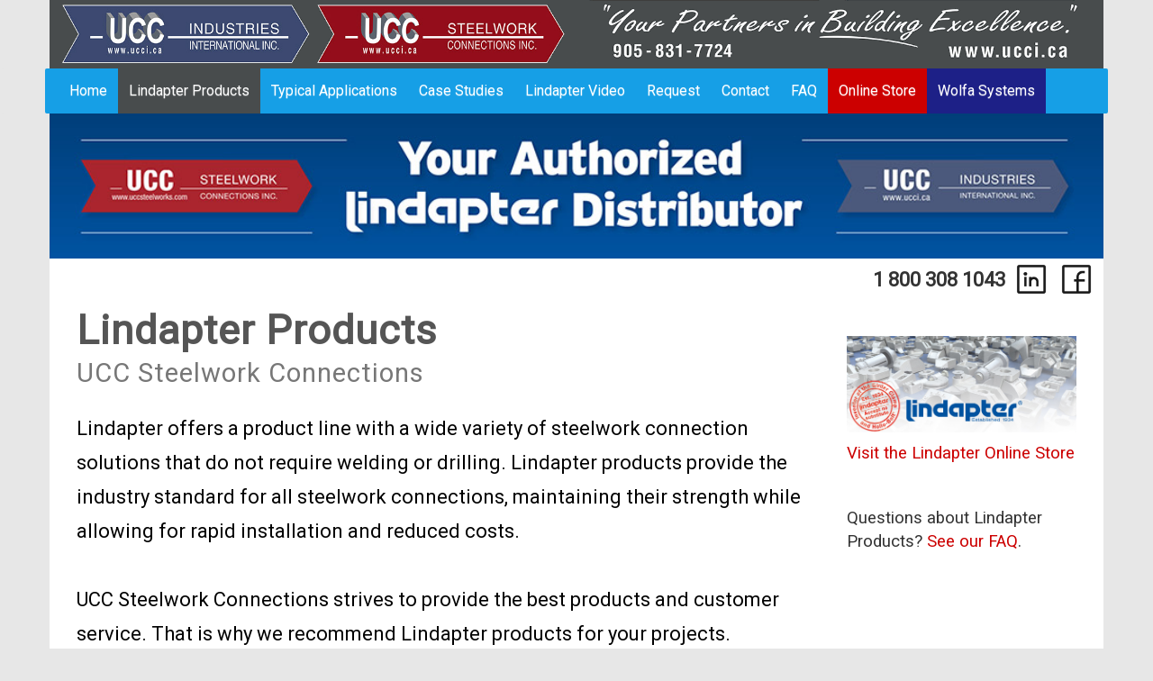

--- FILE ---
content_type: text/html; charset=utf-8
request_url: https://www.uccsteelworks.com/lindapter-products
body_size: 40006
content:
<!DOCTYPE html PUBLIC "-//W3C//DTD XHTML 1.0 Transitional//EN" "http://www.w3.org/TR/xhtml1/DTD/xhtml1-transitional.dtd">
<html lang="en">
	<head>

	<meta charset="utf-8">
	<meta http-equiv="X-UA-Compatible" content="IE=edge">
	<meta name="viewport" content="width=device-width, initial-scale=1, maximum-scale=1, user-scalable=no">
	<meta name="robots" content="index,follow">
	<meta name="description" content="UCCI Has Been An Authorized Distributor of Lindapter Products for over 20 Years! We supply the entire Lindapter Product Line. Hollo-Bolt, Grate-Fast and More!">
	<meta name="keywords" content="">
	
	<meta name="google-site-verification" content="xAjFinZqKB912HYUq8B-NI1k4r0_FqCOVFD_bOdCrdA" />
	
	<link rel="shortcut icon" href="/img/ico/favicon.ico" type="image/x-icon">
	<link rel="icon" href="/img/ico/favicon.ico" type="image/x-icon">
	
	<link href="https://fonts.googleapis.com/css?family=Roboto" rel="stylesheet">
	
	<link href='/css/bootstrap.min.css' rel='stylesheet'><link href='/css/bootstrap-theme.min.css' rel='stylesheet'><link href='/css/jquery-ui.min.css' rel='stylesheet'><link href='/css/jquery-ui.theme.min.css' rel='stylesheet'><link href='/css/jquery-ui.structure.min.css' rel='stylesheet'><link href='/css/main.css' rel='stylesheet'><link href='/css/bedwell-jssor.css' rel='stylesheet'>	
	<!-- Global site tag (gtag.js) - Google Analytics -->
	<script async src="https://www.googletagmanager.com/gtag/js?id=UA-140002216-1"></script>
	<script>
	  window.dataLayer = window.dataLayer || [];
	  function gtag(){dataLayer.push(arguments);}
	  gtag('js', new Date());

	  gtag('config', 'UA-140002216-1');
	</script>
	
	<!-- Facebook Pixel Code -->
	<script>
		!function(f,b,e,v,n,t,s)
		{if(f.fbq)return;n=f.fbq=function(){n.callMethod?
		n.callMethod.apply(n,arguments):n.queue.push(arguments)};
		if(!f._fbq)f._fbq=n;n.push=n;n.loaded=!0;n.version='2.0';
		n.queue=[];t=b.createElement(e);t.async=!0;
		t.src=v;s=b.getElementsByTagName(e)[0];
		s.parentNode.insertBefore(t,s)}(window,document,'script',
		'https://connect.facebook.net/en_US/fbevents.js');
		fbq('init', '314642592761719'); 
		fbq('track', 'PageView');
	</script>
	<noscript>
		<img height="1" width="1" 
		src="https://www.facebook.com/tr?id=314642592761719&ev=PageView
		&noscript=1"/>
	</noscript>
	<!-- End Facebook Pixel Code -->


	
	<title>Lindapter Products | UCC Steelwork Connections Inc.</title>

  <style>
    header div.navbar-collapse ul.nav > li > a {
      padding-left: 12px;
      padding-right: 12px;
    }
    
  </style>

</head>	<body role="document">
		<header>
		
						
				<div class="container" style="position:relative; /*padding-bottom:3px;*/ padding-left:0; padding-right:0;">
					<div><img id='widelogo' usemap='#wide-logo-map' class='img-responsive hidden-sm hidden-xs' src='/cmsb/uploads/ucc-steelworks-logo-main-wide.png' alt='logo' /></div>
          <svg  class='hidden-sm hidden-xs' style='position: absolute; top: 0; left: 0;' width='100%' height='100%'>
          <a xlink:href='https://ucci.ca'>
            <rect x='0%' y='0%' width='25%' height='100%' fill-opacity='0'/>
          </a>
          <a xlink:href='https://uccsteelworks.com'>
            <rect x='25%' y='0%' width='25%' height='100%' fill-opacity='0'/>
          </a>
          <a xlink:href='https://ucci.ca'>
            <rect x='50%' y='0%' width='50%' height='100%' fill-opacity='0'/>
          </a>
        </svg>
      
      				</div>
					
			<nav class="navbar navbar-default">
	<div class="container nav-container" style="padding:0px;">
		<!-- Brand and toggle get grouped for better mobile display -->
		<div class="navbar-header text-center">
			<button type="button" class="navbar-toggle collapsed" data-toggle="collapse" data-target="#bs-example-navbar-collapse-1" aria-expanded="false" style="float:none;">
				<span class="sr-only">Toggle navigation</span>
				<span class="icon-bar"></span>
				<span class="icon-bar"></span>
				<span class="icon-bar"></span>
			</button>
			<!-- <a class="navbar-brand" href="/index.php" style="height:auto;"><img src="" alt=" Logo" height="75" /></a> -->
		</div>

		<!-- Collect the nav links, forms, and other content for toggling -->
		<div class="collapse navbar-collapse text-left" id="bs-example-navbar-collapse-1">
			<ul class="nav navbar-nav" style="float:none !important;">
				<li><a href='/home'>Home</a></li><span class='no-mobile'></span><li><a href='/lindapter-products'>Lindapter Products</a></li><span class='no-mobile'></span><li><a href='/typical-applications'>Typical Applications</a></li><span class='no-mobile'></span><li><a href='/case-studies'>Case Studies</a></li><span class='no-mobile'></span><li><a href='/lindapter-video'>Lindapter Video</a></li><span class='no-mobile'></span><li><a href='/request'>Request</a></li><span class='no-mobile'></span><li><a href='/contact'>Contact</a></li><span class='no-mobile'></span><li><a href='/pdf/lindapter-faq.pdf'>FAQ</a></li><span class='no-mobile'></span><li><a href='https://www.uccsteelworksstore.com/' style='background-color: rgb(204, 0, 0);'>Online Store</a></li><span class='no-mobile'></span><li><a href='https://ucci.ca/pages/wolfa.php' style='background-color: #1d2087'>Wolfa Systems</a></li>			</ul>
		</div><!-- /.navbar-collapse -->
	</div><!-- /.container-fluid -->
</nav>
<script>var banners_length = 2;var timer = 5000</script><div class="container" style="padding:0px;">
	<div id="jssor_1" style="position:relative;margin:0 auto;top:0px;left:0px;width:1170px;height:161px;overflow:hidden;visibility:hidden; opacity:1.0;">
		<!-- Loading Screen -->
		<div class="jssor-load-wrap" data-u="loading" style="position: absolute; top: 0px; left: 0px;">
			<div style="filter: alpha(opacity=70); opacity: 0.7; position: absolute; display: block; top: 0px; left: 0px; width: 100%; height: 100%;"></div>
			<div style="position:absolute;display:block;background:url('/img/spinner.gif') no-repeat center center;top:10%;left:40%;width:100%;height:100%; max-width:200px; max-height:200px;"></div>
		</div>
		<div class="jssor-img-wrap" data-u="slides" style="cursor:default;position:relative;top:0px;left:0px;width:1170px;height:161px;overflow:hidden;">
			<div style='min-height:161px;'><div class='jssor-img' style='height:100%;background-image:url("/cmsb/uploads/banner_005.jpg"); background-position:center; background-size:cover; background-repeat:no-repeat;'></div></div><div style='min-height:161px;'><a href='/lindapter-products'><div class='jssor-img' style='height:100%;background-image:url("/cmsb/uploads/lindapter-technical-innovation_001.jpg"); background-position:center; background-size:cover; background-repeat:no-repeat;'></div></a></div>		</div>
		<!-- Arrow Navigator -->
		<span data-u="arrowleft" class="jssora22l" style="top:0px;left:8px;width:40px;height:58px;" data-autocenter="2"></span>
		<span data-u="arrowright" class="jssora22r" style="top:0px;right:8px;width:40px;height:58px;" data-autocenter="2"></span>
	</div>
</div>			
			<div class="container" style="position:relative; padding-top:3px; padding-bottom:3px; padding-left:0; padding-right:0; background-color:#FFF;">
			
				<div class="text-right" style="/*position:absolute; bottom:0px; right:0px;*/">
					
					<span class="phone-number"><span class='contact-link' onClick='window.location.href = "tel:1 800 308 1043"'>1 800 308 1043</span></span>&nbsp;&nbsp;
					<span class="social-media"><a class='sm-link' target='_blank' href='https://www.linkedin.com/company/ucc-steelwork-connection-inc/' style='margin-right:10px;'><img class='sm-logo' src='/cmsb/uploads/linkedin_logo-128_001.png' height='40' width='40' alt='LinkedIn' /></a><a class='sm-link' target='_blank' href='https://www.facebook.com/UCC-Steelwork-Connections-Inc-Lindapter-Distribution-322687688212240/' style='margin-right:10px;'><img class='sm-logo' src='/cmsb/uploads/facebook_logo-128_001.png' height='40' width='40' alt='Facebook' /></a></span>
				</div>
			</div>
			
		</header>
		<div class="container">
			
			<div class="col-sm-9 main-area">
			
				
				<h1>Lindapter Products<br /><small>UCC Steelwork Connections</small></h1>
			
				<p>Lindapter offers a product line with a wide variety of steelwork connection solutions that do not require welding or drilling. Lindapter products provide the industry standard for all steelwork connections, maintaining their strength while allowing for rapid installation and reduced costs.</p>
<p> </p>
<p>UCC Steelwork Connections strives to provide the best products and customer service. That is why we recommend Lindapter products for your projects.</p>
<p> </p>
<p>Don't forget to visit our <a href="https://uccsteelworksstore.com" target="_blank" rel="noopener" title="Visit the Online Store">Online Store</a> - Available 24 hours a day!</p>
<p> </p>
<p>Click on any of the Lindapter products below for more detail, or download the product PDF.</p>				<hr />
				
			</div>

							<div class="col-sm-3 sidebar-area">
					<p><a href="http://eyhun.smepx.servertrust.com/" target="_blank" rel="noopener" title="Visit the Lindapter Online Store"><img src="/cmsb/uploads/lindapter-usa.jpg" alt="Lindapter Products" width="300" height="126" caption="false" /></a></p>
<p><a href="https://uccsteelworksstore.com" target="_blank" rel="noopener" title="Visit the Lindapter Online Store"><span style="font-size: 14pt;">Visit the Lindapter Online Store</span></a></p>
<p><span style="font-size: 14pt;"> </span></p>
<p><span style="font-size: 14pt;">Questions about Lindapter Products? <a href="/pdf/lindapter-faq.pdf" target="_blank" rel="noopener" title="Lindapter Products FAQ">See our FAQ</a>.</span></p>				</div>
						
			
			<div class="col-sm-12 full-product-list" style="padding:0; padding-bottom:30px;">
				<h2>Lindapter Product List:</h2>
				<br />
				<div class='col-sm-12' style='border-bottom:2px solid #333; margin-bottom:10px;'><div class='col-md-4'><div class='col-md-12'><h3 style='font-size:18px;'><label>Girder Clamps</label></h3></div><div class='col-sm-12' style='padding:0;border:1px solid #E0E0E0;border-top:none; border-bottom:none;'><div class='product-list' style='padding:5px 25px;'><span class='hidden-xs pull-left' style='padding-right:6px; line-height:50px; color:red; font-weight:bold;'><a href='/cmsb/uploads/lindapter-usa-catalog-8.pdf' target='_blank'>PDF</a></span><a href='/lindapter-product/type-aaf' style='display:block;'><p class='text-left'><span class='hidden-xs pull-right' style='margin-top:10px; max-width:50%; line-height:20px; font-weight:bold;'>Lindapter Type AAF</span><p class='visible-xs text-center' style='margin-top:10px; font-weight:bold;'>Lindapter Type AAF</p><img src='/cmsb/uploads/type-aaf.png' alt='Lindapter Type AAF' title='Lindapter Type AAF' style='height:50px; width:auto;' /></p></a><p class='visible-xs text-center' style='line-height:50px; color:red; font-weight:bold;'><a href='/cmsb/uploads/lindapter-usa-catalog-8.pdf' target='_blank'>PDF</a></p></div><div class='product-list' style='padding:5px 25px;'><span class='hidden-xs pull-left' style='padding-right:6px; line-height:50px; color:red; font-weight:bold;'><a href='/cmsb/uploads/lindapter-usa-catalog-10.pdf' target='_blank'>PDF</a></span><a href='/lindapter-product/type-af' style='display:block;'><p class='text-left'><span class='hidden-xs pull-right' style='margin-top:10px; max-width:50%; line-height:20px; font-weight:bold;'>Lindapter Type AF</span><p class='visible-xs text-center' style='margin-top:10px; font-weight:bold;'>Lindapter Type AF</p><img src='/cmsb/uploads/lindapter-type-af.png' alt='Lindapter Lindapter-Type-AF.png Image' title='Lindapter Lindapter-Type-AF.png Image' style='height:50px; width:auto;' /></p></a><p class='visible-xs text-center' style='line-height:50px; color:red; font-weight:bold;'><a href='/cmsb/uploads/lindapter-usa-catalog-10.pdf' target='_blank'>PDF</a></p></div><div class='product-list' style='padding:5px 25px;'><span class='hidden-xs pull-left' style='padding-right:6px; line-height:50px; color:red; font-weight:bold;'><a href='/cmsb/uploads/lindapter-usa-catalog-11.pdf' target='_blank'>PDF</a></span><a href='/lindapter-product/type-cf' style='display:block;'><p class='text-left'><span class='hidden-xs pull-right' style='margin-top:10px; max-width:50%; line-height:20px; font-weight:bold;'>Lindapter Type CF</span><p class='visible-xs text-center' style='margin-top:10px; font-weight:bold;'>Lindapter Type CF</p><img src='/cmsb/uploads/lindapter-type-cf.png' alt='Lindapter Lindapter-Type-CF Image' title='Lindapter Lindapter-Type-CF Image' style='height:50px; width:auto;' /></p></a><p class='visible-xs text-center' style='line-height:50px; color:red; font-weight:bold;'><a href='/cmsb/uploads/lindapter-usa-catalog-11.pdf' target='_blank'>PDF</a></p></div><div class='product-list' style='padding:5px 25px;'><span class='hidden-xs pull-left' style='padding-right:6px; line-height:50px; color:red; font-weight:bold;'><a href='/cmsb/uploads/lindapter-usa-catalog-14.pdf' target='_blank'>PDF</a></span><a href='/lindapter-product/type-lr' style='display:block;'><p class='text-left'><span class='hidden-xs pull-right' style='margin-top:10px; max-width:50%; line-height:20px; font-weight:bold;'>Lindapter Type LR</span><p class='visible-xs text-center' style='margin-top:10px; font-weight:bold;'>Lindapter Type LR</p><img src='/cmsb/uploads/lindapter-type-lr.png' alt='Lindapter Lindapter-Type-LR Image' title='Lindapter Lindapter-Type-LR Image' style='height:50px; width:auto;' /></p></a><p class='visible-xs text-center' style='line-height:50px; color:red; font-weight:bold;'><a href='/cmsb/uploads/lindapter-usa-catalog-14.pdf' target='_blank'>PDF</a></p></div><div class='product-list' style='padding:5px 25px;'><span class='hidden-xs pull-left' style='padding-right:6px; line-height:50px; color:red; font-weight:bold;'><a href='/cmsb/uploads/lindapter-usa-catalog-16.pdf' target='_blank'>PDF</a></span><a href='/lindapter-product/type' style='display:block;'><p class='text-left'><span class='hidden-xs pull-right' style='margin-top:10px; max-width:50%; line-height:20px; font-weight:bold;'>Lindapter Type A</span><p class='visible-xs text-center' style='margin-top:10px; font-weight:bold;'>Lindapter Type A</p><img src='/cmsb/uploads/lindapter-type-a.png' alt='Lindapter Lindapter-Type-A Image' title='Lindapter Lindapter-Type-A Image' style='height:50px; width:auto;' /></p></a><p class='visible-xs text-center' style='line-height:50px; color:red; font-weight:bold;'><a href='/cmsb/uploads/lindapter-usa-catalog-16.pdf' target='_blank'>PDF</a></p></div><div class='product-list' style='padding:5px 25px;'><span class='hidden-xs pull-left' style='padding-right:6px; line-height:50px; color:red; font-weight:bold;'><a href='/cmsb/uploads/lindapter-usa-catalog-17.pdf' target='_blank'>PDF</a></span><a href='/lindapter-product/type-b' style='display:block;'><p class='text-left'><span class='hidden-xs pull-right' style='margin-top:10px; max-width:50%; line-height:20px; font-weight:bold;'>Lindapter Type B</span><p class='visible-xs text-center' style='margin-top:10px; font-weight:bold;'>Lindapter Type B</p><img src='/cmsb/uploads/lindapter-type-b.png' alt='Lindapter Lindapter-Type-B Image' title='Lindapter Lindapter-Type-B Image' style='height:50px; width:auto;' /></p></a><p class='visible-xs text-center' style='line-height:50px; color:red; font-weight:bold;'><a href='/cmsb/uploads/lindapter-usa-catalog-17.pdf' target='_blank'>PDF</a></p></div><div class='product-list' style='padding:5px 25px;'><span class='hidden-xs pull-left' style='padding-right:6px; line-height:50px; color:red; font-weight:bold;'><a href='/cmsb/uploads/lindapter-usa-catalog-20.pdf' target='_blank'>PDF</a></span><a href='/lindapter-product/type-ls' style='display:block;'><p class='text-left'><span class='hidden-xs pull-right' style='margin-top:10px; max-width:50%; line-height:20px; font-weight:bold;'>Lindapter Type LS</span><p class='visible-xs text-center' style='margin-top:10px; font-weight:bold;'>Lindapter Type LS</p><img src='/cmsb/uploads/lindapter-type-ls.png' alt='Lindapter Lindapter-Type-LS Image' title='Lindapter Lindapter-Type-LS Image' style='height:50px; width:auto;' /></p></a><p class='visible-xs text-center' style='line-height:50px; color:red; font-weight:bold;'><a href='/cmsb/uploads/lindapter-usa-catalog-20.pdf' target='_blank'>PDF</a></p></div><div class='product-list' style='padding:5px 25px;'><span class='hidden-xs pull-left' style='padding-right:6px; line-height:50px; color:red; font-weight:bold;'><a href='/cmsb/uploads/lindapter-usa-catalog-22.pdf' target='_blank'>PDF</a></span><a href='/lindapter-product/type-fc' style='display:block;'><p class='text-left'><span class='hidden-xs pull-right' style='margin-top:10px; max-width:50%; line-height:20px; font-weight:bold;'>Lindapter Type FC</span><p class='visible-xs text-center' style='margin-top:10px; font-weight:bold;'>Lindapter Type FC</p><img src='/cmsb/uploads/type-fc.png' alt='Lindapter Type FC' title='Lindapter Type FC' style='height:50px; width:auto;' /></p></a><p class='visible-xs text-center' style='line-height:50px; color:red; font-weight:bold;'><a href='/cmsb/uploads/lindapter-usa-catalog-22.pdf' target='_blank'>PDF</a></p></div></div></div><div class='col-md-4'><div class='col-md-12'><h3 style='font-size:18px;'><label>Pipe & Conduit Supports</label></h3></div><div class='col-sm-12' style='padding:0;border:1px solid #E0E0E0;border-top:none; border-bottom:none;'><div class='product-list' style='padding:5px 25px;'><span class='hidden-xs pull-left' style='padding-right:6px; line-height:50px; color:red; font-weight:bold;'><a href='/cmsb/uploads/lindapter-usa-catalog-23.pdf' target='_blank'>PDF</a></span><a href='/lindapter-product/type-f9' style='display:block;'><p class='text-left'><span class='hidden-xs pull-right' style='margin-top:10px; max-width:50%; line-height:20px; font-weight:bold;'>Lindapter Type F9</span><p class='visible-xs text-center' style='margin-top:10px; font-weight:bold;'>Lindapter Type F9</p><img src='/cmsb/uploads/lindapter-type-f9.png' alt='Lindapter Lindapter-Type-F9 Image' title='Lindapter Lindapter-Type-F9 Image' style='height:50px; width:auto;' /></p></a><p class='visible-xs text-center' style='line-height:50px; color:red; font-weight:bold;'><a href='/cmsb/uploads/lindapter-usa-catalog-23.pdf' target='_blank'>PDF</a></p></div><div class='product-list' style='padding:5px 25px;'><span class='hidden-xs pull-left' style='padding-right:6px; line-height:50px; color:red; font-weight:bold;'><a href='/cmsb/uploads/lindapter-usa-catalog-51.pdf' target='_blank'>PDF</a></span><a href='/lindapter-product/type-fls' style='display:block;'><p class='text-left'><span class='hidden-xs pull-right' style='margin-top:10px; max-width:50%; line-height:20px; font-weight:bold;'>Lindapter Type FLS</span><p class='visible-xs text-center' style='margin-top:10px; font-weight:bold;'>Lindapter Type FLS</p><img src='/cmsb/uploads/type-fls.png' alt='Lindapter Type FLS' title='Lindapter Type FLS' style='height:50px; width:auto;' /></p></a><p class='visible-xs text-center' style='line-height:50px; color:red; font-weight:bold;'><a href='/cmsb/uploads/lindapter-usa-catalog-51.pdf' target='_blank'>PDF</a></p></div><div class='product-list' style='padding:5px 25px;'><span class='hidden-xs pull-left' style='padding-right:6px; line-height:50px; color:red; font-weight:bold;'><a href='/cmsb/uploads/lindapter-usa-catalog-52.pdf' target='_blank'>PDF</a></span><a href='/lindapter-product/type-fl' style='display:block;'><p class='text-left'><span class='hidden-xs pull-right' style='margin-top:10px; max-width:50%; line-height:20px; font-weight:bold;'>Lindapter Type FL</span><p class='visible-xs text-center' style='margin-top:10px; font-weight:bold;'>Lindapter Type FL</p><img src='/cmsb/uploads/type-fl.png' alt='Lindapter Type FL' title='Lindapter Type FL' style='height:50px; width:auto;' /></p></a><p class='visible-xs text-center' style='line-height:50px; color:red; font-weight:bold;'><a href='/cmsb/uploads/lindapter-usa-catalog-52.pdf' target='_blank'>PDF</a></p></div><div class='product-list' style='padding:5px 25px;'><span class='hidden-xs pull-left' style='padding-right:6px; line-height:50px; color:red; font-weight:bold;'><a href='/cmsb/uploads/lindapter-usa-catalog-53.pdf' target='_blank'>PDF</a></span><a href='/lindapter-product/type-lc' style='display:block;'><p class='text-left'><span class='hidden-xs pull-right' style='margin-top:10px; max-width:50%; line-height:20px; font-weight:bold;'>Lindapter Type LC</span><p class='visible-xs text-center' style='margin-top:10px; font-weight:bold;'>Lindapter Type LC</p><img src='/cmsb/uploads/type-lc.png' alt='Lindapter Type lC' title='Lindapter Type lC' style='height:50px; width:auto;' /></p></a><p class='visible-xs text-center' style='line-height:50px; color:red; font-weight:bold;'><a href='/cmsb/uploads/lindapter-usa-catalog-53.pdf' target='_blank'>PDF</a></p></div><div class='product-list' style='padding:5px 25px;'><span class='hidden-xs pull-left' style='padding-right:6px; line-height:50px; color:red; font-weight:bold;'><a href='/cmsb/uploads/lindapter-usa-catalog-54.pdf' target='_blank'>PDF</a></span><a href='/lindapter-product/type-f3' style='display:block;'><p class='text-left'><span class='hidden-xs pull-right' style='margin-top:10px; max-width:50%; line-height:20px; font-weight:bold;'>Lindapter Type F3</span><p class='visible-xs text-center' style='margin-top:10px; font-weight:bold;'>Lindapter Type F3</p><img src='/cmsb/uploads/type-f3.png' alt='Lindapter Type F3' title='Lindapter Type F3' style='height:50px; width:auto;' /></p></a><p class='visible-xs text-center' style='line-height:50px; color:red; font-weight:bold;'><a href='/cmsb/uploads/lindapter-usa-catalog-54.pdf' target='_blank'>PDF</a></p></div><div class='product-list' style='padding:5px 25px;'><span class='hidden-xs pull-left' style='padding-right:6px; line-height:50px; color:red; font-weight:bold;'><a href='/cmsb/uploads/lindapter-usa-catalog-55.pdf' target='_blank'>PDF</a></span><a href='/lindapter-product/type-hw-hc' style='display:block;'><p class='text-left'><span class='hidden-xs pull-right' style='margin-top:10px; max-width:50%; line-height:20px; font-weight:bold;'>Lindapter Type HW / HC</span><p class='visible-xs text-center' style='margin-top:10px; font-weight:bold;'>Lindapter Type HW / HC</p><img src='/cmsb/uploads/type-hwhc.png' alt='Lindapter Type HW/HC' title='Lindapter Type HW/HC' style='height:50px; width:auto;' /></p></a><p class='visible-xs text-center' style='line-height:50px; color:red; font-weight:bold;'><a href='/cmsb/uploads/lindapter-usa-catalog-55.pdf' target='_blank'>PDF</a></p></div><div class='product-list' style='padding:5px 25px;'><span class='hidden-xs pull-left' style='padding-right:6px; line-height:50px; color:red; font-weight:bold;'><a href='/cmsb/uploads/lindapter-usa-catalog-56.pdf' target='_blank'>PDF</a></span><a href='/lindapter-product/type-tc-toggle-clamp' style='display:block;'><p class='text-left'><span class='hidden-xs pull-right' style='margin-top:10px; max-width:50%; line-height:20px; font-weight:bold;'>Lindapter Type TC - Toggle Clamp</span><p class='visible-xs text-center' style='margin-top:10px; font-weight:bold;'>Lindapter Type TC - Toggle Clamp</p><img src='/cmsb/uploads/type-tc.png' alt='Lindapter Type TC' title='Lindapter Type TC' style='height:50px; width:auto;' /></p></a><p class='visible-xs text-center' style='line-height:50px; color:red; font-weight:bold;'><a href='/cmsb/uploads/lindapter-usa-catalog-56.pdf' target='_blank'>PDF</a></p></div></div></div><div class='col-md-4'><div class='col-md-12'><h3 style='font-size:18px;'><label>Steel Floor Connections</label></h3></div><div class='col-sm-12' style='padding:0;border:1px solid #E0E0E0;border-top:none; border-bottom:none;'><div class='product-list' style='padding:5px 25px;'><span class='hidden-xs pull-left' style='padding-right:6px; line-height:50px; color:red; font-weight:bold;'><a href='/cmsb/uploads/lindapter-usa-catalog-47.pdf' target='_blank'>PDF</a></span><a href='/lindapter-product/type-ff-floorfast' style='display:block;'><p class='text-left'><span class='hidden-xs pull-right' style='margin-top:10px; max-width:50%; line-height:20px; font-weight:bold;'>Lindapter Type FF - Floorfast</span><p class='visible-xs text-center' style='margin-top:10px; font-weight:bold;'>Lindapter Type FF - Floorfast</p><img src='/cmsb/uploads/lindapter-type-ff-floorfast.png' alt='Lindapter Lindapter-Type-FF-Floorfast Image' title='Lindapter Lindapter-Type-FF-Floorfast Image' style='height:50px; width:auto;' /></p></a><p class='visible-xs text-center' style='line-height:50px; color:red; font-weight:bold;'><a href='/cmsb/uploads/lindapter-usa-catalog-47.pdf' target='_blank'>PDF</a></p></div><div class='product-list' style='padding:5px 25px;'><span class='hidden-xs pull-left' style='padding-right:6px; line-height:50px; color:red; font-weight:bold;'><a href='/cmsb/uploads/lindapter-usa-catalog-48.pdf' target='_blank'>PDF</a></span><a href='/lindapter-product/type-gf-grate-fast' style='display:block;'><p class='text-left'><span class='hidden-xs pull-right' style='margin-top:10px; max-width:50%; line-height:20px; font-weight:bold;'>Lindapter Type GF - Grate-fast</span><p class='visible-xs text-center' style='margin-top:10px; font-weight:bold;'>Lindapter Type GF - Grate-fast</p><img src='/cmsb/uploads/lindapter-type-gf-grate-fast.png' alt='Lindapter Lindapter-Type-GF-Grate-fast Image' title='Lindapter Lindapter-Type-GF-Grate-fast Image' style='height:50px; width:auto;' /></p></a><p class='visible-xs text-center' style='line-height:50px; color:red; font-weight:bold;'><a href='/cmsb/uploads/lindapter-usa-catalog-48.pdf' target='_blank'>PDF</a></p></div><div class='product-list' style='padding:5px 25px;'><span class='hidden-xs pull-left' style='padding-right:6px; line-height:50px; color:red; font-weight:bold;'><a href='/cmsb/uploads/lindapter-usa-catalog-49.pdf' target='_blank'>PDF</a></span><a href='/lindapter-product/type-1055' style='display:block;'><p class='text-left'><span class='hidden-xs pull-right' style='margin-top:10px; max-width:50%; line-height:20px; font-weight:bold;'>Lindapter Type 1055</span><p class='visible-xs text-center' style='margin-top:10px; font-weight:bold;'>Lindapter Type 1055</p><img src='/cmsb/uploads/type-1055.png' alt='Lindapter Type 1055' title='Lindapter Type 1055' style='height:50px; width:auto;' /></p></a><p class='visible-xs text-center' style='line-height:50px; color:red; font-weight:bold;'><a href='/cmsb/uploads/lindapter-usa-catalog-49.pdf' target='_blank'>PDF</a></p></div></div></div><div class='col-sm-12'><hr /></div><div class='col-md-4'><div class='col-md-12'><h3 style='font-size:18px;'><label>Rail Connections</label></h3></div><div class='col-sm-12' style='padding:0;border:1px solid #E0E0E0;border-top:none; border-bottom:none;'><div class='product-list' style='padding:5px 25px;'><span class='hidden-xs pull-left' style='padding-right:6px; line-height:50px; color:red; font-weight:bold;'><a href='/cmsb/uploads/lindapter-usa-catalog-29.pdf' target='_blank'>PDF</a></span><a href='/lindapter-product/type-br' style='display:block;'><p class='text-left'><span class='hidden-xs pull-right' style='margin-top:10px; max-width:50%; line-height:20px; font-weight:bold;'>Lindapter Type BR</span><p class='visible-xs text-center' style='margin-top:10px; font-weight:bold;'>Lindapter Type BR</p><img src='/cmsb/uploads/lindapter-type-br.png' alt='Lindapter ' title='Lindapter ' style='height:50px; width:auto;' /></p></a><p class='visible-xs text-center' style='line-height:50px; color:red; font-weight:bold;'><a href='/cmsb/uploads/lindapter-usa-catalog-29.pdf' target='_blank'>PDF</a></p></div><div class='product-list' style='padding:5px 25px;'><span class='hidden-xs pull-left' style='padding-right:6px; line-height:50px; color:red; font-weight:bold;'><a href='/cmsb/uploads/lindapter-usa-catalog-30.pdf' target='_blank'>PDF</a></span><a href='/lindapter-product/type-hd' style='display:block;'><p class='text-left'><span class='hidden-xs pull-right' style='margin-top:10px; max-width:50%; line-height:20px; font-weight:bold;'>Lindapter Type HD</span><p class='visible-xs text-center' style='margin-top:10px; font-weight:bold;'>Lindapter Type HD</p><img src='/cmsb/uploads/type-hd.png' alt='Lindapter Type HD' title='Lindapter Type HD' style='height:50px; width:auto;' /></p></a><p class='visible-xs text-center' style='line-height:50px; color:red; font-weight:bold;'><a href='/cmsb/uploads/lindapter-usa-catalog-30.pdf' target='_blank'>PDF</a></p></div></div></div><div class='col-md-4'><div class='col-md-12'><h3 style='font-size:18px;'><label>Lifting Points</label></h3></div><div class='col-sm-12' style='padding:0;border:1px solid #E0E0E0;border-top:none; border-bottom:none;'><div class='product-list' style='padding:5px 25px;'><span class='hidden-xs pull-left' style='padding-right:6px; line-height:50px; color:red; font-weight:bold;'><a href='/cmsb/uploads/lindapter-usa-catalog-34.pdf' target='_blank'>PDF</a></span><a href='/lindapter-product/type-alp' style='display:block;'><p class='text-left'><span class='hidden-xs pull-right' style='margin-top:10px; max-width:50%; line-height:20px; font-weight:bold;'>Lindapter Type ALP</span><p class='visible-xs text-center' style='margin-top:10px; font-weight:bold;'>Lindapter Type ALP</p><img src='/cmsb/uploads/type-alp.png' alt='Lindapter Type ALP' title='Lindapter Type ALP' style='height:50px; width:auto;' /></p></a><p class='visible-xs text-center' style='line-height:50px; color:red; font-weight:bold;'><a href='/cmsb/uploads/lindapter-usa-catalog-34.pdf' target='_blank'>PDF</a></p></div><div class='product-list' style='padding:5px 25px;'><span class='hidden-xs pull-left' style='padding-right:6px; line-height:50px; color:red; font-weight:bold;'><a href='/cmsb/uploads/lindapter-usa-catalog-35.pdf' target='_blank'>PDF</a></span><a href='/lindapter-product/type-lp' style='display:block;'><p class='text-left'><span class='hidden-xs pull-right' style='margin-top:10px; max-width:50%; line-height:20px; font-weight:bold;'>Lindapter Type LP</span><p class='visible-xs text-center' style='margin-top:10px; font-weight:bold;'>Lindapter Type LP</p><img src='/cmsb/uploads/type-lp.png' alt='Lindapter Type LP' title='Lindapter Type LP' style='height:50px; width:auto;' /></p></a><p class='visible-xs text-center' style='line-height:50px; color:red; font-weight:bold;'><a href='/cmsb/uploads/lindapter-usa-catalog-35.pdf' target='_blank'>PDF</a></p></div></div></div><div class='col-md-4'><div class='col-md-12'><h3 style='font-size:18px;'><label>Hollo-Bolt</label></h3></div><div class='col-sm-12' style='padding:0;border:1px solid #E0E0E0;border-top:none; border-bottom:none;'><div class='product-list' style='padding:5px 25px;'><span class='hidden-xs pull-left' style='padding-right:6px; line-height:50px; color:red; font-weight:bold;'><a href='/cmsb/uploads/hollo-bolt.pdf' target='_blank'>PDF</a></span><a href='/lindapter-product/hollo-bolt' style='display:block;'><p class='text-left'><span class='hidden-xs pull-right' style='margin-top:10px; max-width:50%; line-height:20px; font-weight:bold;'>Lindapter Hollo-Bolt</span><p class='visible-xs text-center' style='margin-top:10px; font-weight:bold;'>Lindapter Hollo-Bolt</p><img src='/cmsb/uploads/lindapter-type-hb-hollo-bolt_001.png' alt='Lindapter Lindapter-Type-HB-Hollo-Bolt Image' title='Lindapter Lindapter-Type-HB-Hollo-Bolt Image' style='height:50px; width:auto;' /></p></a><p class='visible-xs text-center' style='line-height:50px; color:red; font-weight:bold;'><a href='/cmsb/uploads/hollo-bolt.pdf' target='_blank'>PDF</a></p></div><div class='product-list' style='padding:5px 25px;'><span class='hidden-xs pull-left' style='padding-right:6px; line-height:50px; color:red; font-weight:bold;'><a href='/cmsb/uploads/lindapter-usa-catalog-43.pdf' target='_blank'>PDF</a></span><a href='/lindapter-product/type-lb2-lindibolt-2' style='display:block;'><p class='text-left'><span class='hidden-xs pull-right' style='margin-top:10px; max-width:50%; line-height:20px; font-weight:bold;'>Lindapter Type LB2 - Lindibolt 2</span><p class='visible-xs text-center' style='margin-top:10px; font-weight:bold;'>Lindapter Type LB2 - Lindibolt 2</p><img src='/cmsb/uploads/lindapter-type-lb2-lindibolt-2.png' alt='Lindapter Lindapter-Type-LB2-Lindibolt-2 Image' title='Lindapter Lindapter-Type-LB2-Lindibolt-2 Image' style='height:50px; width:auto;' /></p></a><p class='visible-xs text-center' style='line-height:50px; color:red; font-weight:bold;'><a href='/cmsb/uploads/lindapter-usa-catalog-43.pdf' target='_blank'>PDF</a></p></div></div></div><div class='col-sm-12'><hr /></div></div>				
			</div>
			<div class='col-sm-12'>
				<a href='http://eyhun.smepx.servertrust.com/'>
					<img class='img-responsive' src='/cmsb/uploads/lindapter-hollow-section-connections-banner.jpg' alt='Lindapter Hollow Section Connections' title="Lindapter Hollow Section Connections" style="margin:auto;"/>
				</a>
			</div>
		</div>
		
		
	<footer>
		<div class="container blue-bar">
			<p></p>
			<p>Call <span class='contact-link' onClick='window.location.href = "tel:1 800 308 1043"'>1 800 308 1043</span> <span class="pull-right">Copyright 2023 © UCC Steelwork Connections Inc.</span></p>
		</div>
		<nav class="navbar" style="margin-bottom:5px;">
	<div class="container">
	
		<div class="col-sm-8">
			<ul style="margin-bottom:0px;">
				<li><a href="/home">Home</a></li>
				<li><a href="/lindapter-products">Lindapter Products</a></li>
				<li><a href="/typical-applications">Applications</a></li>
				<li><a href="/lindapter-video">Lindapter Video</a></li>
				<li><a href="/request">Request</a></li>
				<li><a href="/contact">Contact</a></li>
				<li><a href="https://uccsteelworksstore.com/">Online Store</a></li>
			</ul>
		</div>
		
		<div class="col-sm-4 text-right">
			<p style="margin-bottom:0px;"><a class='sm-link' target='_blank' href='https://www.linkedin.com/company/ucc-steelwork-connection-inc/' style='margin-right:10px;'><img class='sm-logo' src='/cmsb/uploads/linkedin_logo-128-white_001.png' height='40' width='40' alt='LinkedIn' /></a><a class='sm-link' target='_blank' href='https://www.facebook.com/UCC-Steelwork-Connections-Inc-Lindapter-Distribution-322687688212240/' style='margin-right:10px;'><img class='sm-logo' src='/cmsb/uploads/facebook_logo-128-white_001.png' height='40' width='40' alt='Facebook' /></a></p>
		</div>
		
		<div class="col-sm-12">
			<hr />
		</div>
	</div>
	
	
	<div class="container" style="margin-top:0px; padding-bottom:20px;">
		
		<div class="col-md-12">
		
							
							
			
			
				<div class="col-md-3">
					<p style="font-size:13px; font-weight:normal;">
						<strong>UCC Steelworks Connections</strong><br>
						<strong>New York</strong><br>
						320 Gateway Park Drive<br>
						Unit 2,  
						North Syracuse, <br>
						New York 13212<br>
						<strong>Tel:</strong> (315) 299-7499<br>
													<strong>Tel:</strong> (800) 308-1043<br>
												<strong>Email</strong>:<a href="mailto:bbayda@ucci.ca">bbayda@ucci.ca</a>
					</p>
				</div>
							
							
			
			
				<div class="col-md-3">
					<p style="font-size:13px; font-weight:normal;">
						<strong>UCC Steelworks Connections </strong><br>
						<strong>Florida</strong><br>
						5143 Rio Vista Avenue<br>
						 
						Tampa, <br>
						Florida 33634<br>
						<strong>Tel:</strong> (813) 644-7042<br>
													<strong>Tel:</strong> (800) 308-1043<br>
												<strong>Email</strong>:<a href="mailto:cconnon@ucci.ca">cconnon@ucci.ca</a>
					</p>
				</div>
							
							
			
			
				<div class="col-md-3">
					<p style="font-size:13px; font-weight:normal;">
						<strong>UCC Steelworks Connections </strong><br>
						<strong>Delaware (Admin)</strong><br>
						1201 N. Orange St.<br>
						Suite 7039,  
						Wilmington, <br>
						Delaware 19801<br>
						<strong>Tel:</strong> (302) 573-3567<br>
													<strong>Tel:</strong> (800) 308-1043<br>
												<strong>Email</strong>:<a href="mailto:info@ucci.ca">info@ucci.ca</a>
					</p>
				</div>
							
							
			
			
				<div class="col-md-3">
					<p style="font-size:13px; font-weight:normal;">
						<strong>UCC Industries International</strong><br>
						<strong>Canada (Pickering, ON)</strong><br>
						895 Sandy Beach Rd.<br>
						Unit 12 & 13,  
						Pickering, <br>
						Ontario L1W 3N7<br>
						<strong>Tel:</strong> (905) 831-7724<br>
													<strong>Tel:</strong> (800) 308-1043<br>
												<strong>Email</strong>:<a href="mailto:cconnon@ucci.ca">cconnon@ucci.ca</a>
					</p>
				</div>
			
		</div>
		
	</div><!-- /.container-fluid -->
</nav>		
		
		<!-- <div class="container bottom-area"></div> -->
	</footer>
	<script src='/js/jquery-3.1.0.min.js'></script><script src='/js/jquery-ui.min.js'></script><script src='/js/bootstrap.min.js'></script><script src='/js/jssor.slider.min.js'></script><script src='/js/bedwell-jssor.js'></script>	
	<script>
	
		var sm_content          = "<p style='color:darkblue;'>Stay up to date by following us on</p><a class='sm-link' target='_blank' href='https://www.linkedin.com/company/ucc-steelwork-connection-inc/' style='margin-right:10px;'><img class='sm-logo' src='/cmsb/uploads/linkedin_logo-128_001.png' height='40' width='40' alt='LinkedIn' /></a><a class='sm-link' target='_blank' href='https://www.facebook.com/UCC-Steelwork-Connections-Inc-Lindapter-Distribution-322687688212240/' style='margin-right:10px;'><img class='sm-logo' src='/cmsb/uploads/facebook_logo-128_001.png' height='40' width='40' alt='Facebook' /></a>";
		
		
		function showSocialMedia(){
			
			var sm = $("div.sm-wrapper");
			
			sm.html(sm_content);
			sm.css("text-align", "center");
			
			sm.show();
		}
		
		
		function bannerResize(){
			
			var banner      = $("div.banner-image")
			var bannerWidth = banner.width();
			var bannerHeight = bannerWidth / 4.56;
			
			//if(bannerHeight > 250)
			$("div.banner-image").css("height", bannerHeight);
		}
		
		
		
		//resize the menu
		function menuResize(){
			
			var win_width  = $(window).width();
			var page_width = $("header div.container").first().width();
			var new_width  = (parseInt(win_width) > 767)? (page_width + 10) : $("body").width();
			
			console.log(win_width + " - " + page_width + " - " + new_width);
			
			//if(win_width < 767) $("div.nav-container").width($("body").width());
			
			//$("div.nav-container").width($("div.nav-container").width() + 10);
			$("div.nav-container").width(new_width);
		}
	
	
		$(function(){
			
			showSocialMedia();
			
			
			/*add responsive class to images*/
			$(".main-area img").addClass("img-responsive");
			$(".sidebar-area img").addClass("img-responsive");
			$("header div.navbar-collapse ul.nav > li > a[href='http://eyhun.smepx.servertrust.com/']").css("background-color", "#cc0000");
			$("header div.navbar-collapse ul.nav > li > a[href='/pdf/lindapter-faq.pdf']").attr("target", "_blank");
		
			
			/*Re-size the banner for the screen width*/
			bannerResize();
			
			
			/*resize the menu*/
			menuResize();
			
			
			
			/*on screen resize*/
			$(window).resize(function(){ 
				bannerResize();
				menuResize();
			});
			
			
		});
	</script>
</body>		
		<script>
			$(function(){ 
				$("header ul.navbar-nav li a[href$='/lindapter-products']").css("color", "#000"); 
				$("header ul.navbar-nav li a[href$='/lindapter-products']").addClass("this-page"); 
			});
		</script>

	</body>
</html>

--- FILE ---
content_type: text/css
request_url: https://www.uccsteelworks.com/css/main.css
body_size: 10087
content:
body{
	font-family: 'Open Sans';
	font-family: 'Roboto', sans-serif;
	background-color:#E7E7E7;
}


body > div.container{
	background-color:#FFF;
}


a{
	color:rgb(204, 0, 0);
}

a:hover, a:visited, a:active{
	color:DarkRed;
}


.contact-link {
    cursor: pointer;
}


.contact-link:hover {
    text-decoration:underline;
}

header nav.navbar div.navbar-collapse ul.nav > li{
	
	display:inline-block;
	float:none;
}



header .top-bar {
    padding-top: 5px;
    background-color: rgb(248, 248, 248);
    padding-left: 0px;
    padding-right: 0px;
    border-bottom-width: 1px;
    border-top-width: 1px;
    border-style: solid;
    border-color: rgb(191, 191, 191);
	border-left:none;
	border-right:none;
	border-top:none;
	height: 38px;
}


.social-media{
	opacity:0.9;
}


header .contact-link{
	cursor:pointer;
	color: #333;
	font-size:22px;
	font-weight:bold;
	vertical-align:middle;
}

header .contact-link:hover{
	color:black;
}




header .navbar-default{
	background-image:none;
	border:none;
	box-shadow:none;
	background-color:#E7E7E7;
	margin-bottom:0px;

}

header .navbar-default .container{
	/*margin-top:3px;*/
	border-radius:2px;
	/* Permalink - use to edit and share this gradient: http://colorzilla.com/gradient-editor/#a01000+0,760202+100 */
	background-color: #169fe6;
}


ul.navbar-nav{ 
	font-size:16px;
	color:#FFF;
}

ul.navbar-nav>li>a.this-page{
		
	background-color:#484c4d !important;
}


ul.dropdown-menu{
	padding:0px;
}


ul.dropdown-menu a{
	background-image:none !important;
	color:#FFF !important;
	/*background-color:#FFF;*/
	border-top:1px solid rgb(191,191,191);
	border-bottom:1px solid rgb(191,191,191);
}


header div.navbar-collapse{
	
	/*margin-top:20px;*/
}

header div.navbar-collapse ul.nav > li > a{
	padding-top: 15px;
    padding-right: 18px;
    padding-bottom: 15px;
    padding-left: 18px;
    margin-top: 0px;
    margin-right: 0px;
    margin-left: 0px;
    /*border: 1px solid rgb(191, 191, 191);
    border-left: none;
    border-right: none;*/
	border:none;
	color:#FFF !important;
}


header div.navbar-collapse ul.nav > li > a:hover{
	text-decoration:underline;
	background-color:#484c4d;
}


.navbar-default .navbar-toggle .icon-bar {
    background-color: rgb(255, 255, 255);
	
}


.navbar-toggle .icon-bar {
    display: block;
    width: 30px;
    height: 5px;
    border-radius: 2px;
}


.navbar-default .navbar-toggle:focus, .navbar-default .navbar-toggle:hover {
    background-color: #000;
}


.navbar-toggle{
	
	border:none;
}






.home-extra{
	font-family: 'Roboto', sans-serif;
	font-size: 18px;
    line-height: 1.4em;
    letter-spacing: 0em;
    margin-bottom: 5px;
    text-align: center;
    font-weight: 800;
    color: rgb(72, 72, 72);
	
}

div.main-area{
	
	margin-bottom:30px;
}


div.main-area > div{
	
	padding:15px 15px;
	margin-bottom: 40px;
}


div.main-area p/*, div.sidebar-area p*/{
	margin-bottom: 0px;
    color: rgb(0, 0, 0);
    line-height: 1.75em;
	font-size:22px;
	/*text-align:center;*/
}

.sidebar-area{
	
	padding-top:40px;
}



.main-area h1{
	
	font-size: 45px;
    line-height: 1.5em;
    letter-spacing: 0em;
	margin-top:0;
    margin-bottom: 28px;
    font-weight: 800;
    color: #555;
	/*border-bottom: 2px solid #555;*/
	letter-spacing:1px;
}


.main-area h2{
	
	font-size: 36px;
    line-height: 1.4em;
    letter-spacing: 0em;
	margin-top:0;
    margin-bottom: 20px;
    font-weight: 800;
	letter-spacing:2px;
	/*border-bottom: 2px solid #555;*/
	color: #555;
    /*color: #555;*/
	padding-left:30px;
}



.main-content{
	
	background-color:#FFF;
	color:#555;
}


.products-content{
	/*
	background-color:#73c8f2;
	color:#FFF;
	*/
}


.store-content{
	/*
	background-color:#555;
	color:#FFF;
	*/
}


.contact-content{
	
	background-color:#FFF;
	color:#555;
}




div.testimonial-wrapper{
	width:273px;
	border-radius:2px;
	padding:12px 16px;
	font-size:16px;
	text-align:center;
	color:#006999;
	margin:16px 0;
	-webkit-box-shadow: 1px 1px 4px 0px rgba(100,100,100,0.9), inset 1px 1px 1px 0px rgba(100,100,100,0.4);
	-moz-box-shadow: 1px 1px 4px 0px rgba(100,100,100,0.9), inset 1px 1px 1px 0px rgba(100,100,100,0.4);
	box-shadow: 1px 1px 4px 0px rgba(100,100,100,0.9), inset 1px 1px 1px 0px rgba(100,100,100,0.4);
}


div.product-list{
	padding:3px 0;
}



div.product-list:hover{
	background-color:#EEE;
	border-top:1px solid #E0E0E0;
	border-bottom:1px solid #E0E0E0;
}


div.product-desc p, div.product-desc ul{
	
	font-size:17px;
}





a.pdf-dl:hover{
    background-color: DarkRed;
}

a.pdf-dl {
    display: inline-block;
    padding: 15px 30px;
    color: white;
    font-weight: bolder;
    background-color: #cc0000;
    font-size: 22px;
    border-radius: 3px;
    -webkit-box-shadow: 4px 4px 1px -1px rgba(128,128,128,1);
    -moz-box-shadow: 4px 4px 1px -1px rgba(128,128,128,1);
    box-shadow: 4px 4px 1px -1px rgba(128,128,128,1);
	margin:15px 0;
}


a.to-store:hover, a.to-store:active {
    background-color: #0152a1;
}

a.to-store {
    display: inline-block;
    padding: 12px 30px;
    color: white;
    font-weight: bolder;
    background-color: #0166cb;
    font-size: 18px;
    border-radius: 3px;
    -webkit-box-shadow: 4px 4px 1px -1px rgba(128,128,128,1);
    -moz-box-shadow: 4px 4px 1px -1px rgba(128,128,128,1);
    box-shadow: 4px 4px 1px -1px rgba(128,128,128,1);
	font-variant:small-caps;
}






/* hover: #0152a1 */
button.request-btn{
	background-color:#0166cb;
	color:#FFF;
	width:100%;
	margin:20px 0;
	/*height:220px;*/
	display:block;
	word-break:normal;
	word-wrap:normal;
	padding:40px 0;
	border-radius:2px;
	-webkit-box-shadow: 4px 4px 1px -1px rgba(128,128,128,1);
    -moz-box-shadow: 4px 4px 1px -1px rgba(128,128,128,1);
    box-shadow: 4px 4px 1px -1px rgba(128,128,128,1);
	min-width:190px;
	font-size:22px;
}




div.application{
	
	margin-bottom:5px !important;
	padding:0 !important;
	-webkit-box-shadow: 4px 4px 1px -1px rgba(128,128,128,1);
    -moz-box-shadow: 4px 4px 1px -1px rgba(128,128,128,1);
    box-shadow: 4px 4px 1px -1px rgba(128,128,128,1);
}

div.application h2{
	
	font-size:30px;
	padding:15px 10px;
	/*
	-webkit-box-shadow: 4px 0px 1px -1px rgba(128,128,128,1);
    -moz-box-shadow: 4px 0px 1px -1px rgba(128,128,128,1);
    box-shadow: 4px 0px 1px -1px rgba(128,128,128,1);
	*/
	border:1px solid #E0E0E0;
	margin-bottom:0;
	cursor:pointer;
	word-break:break-all
}

div.app-content{
	padding:15px 10px;
	border:1px solid #E0E0E0;
	margin-bottom:0;
}


div.application h2:hover{
	background-color:#EEE;
}



div.office-wrap{
	
	padding-bottom:150px;
}

body p.office-info{
	
	font-size:14px; 
	font-weight:normal; 
	min-height:240px;
}






footer{
    margin-top: 20px;
	color:#FFF;
}


footer div.blue-bar{
	border-radius:2px;
	background-color:#169fe6;
	color:white;
}

footer div.blue-bar a{
	color:white;
}


footer div.blue-bar a:hover{
	text-decoration:underline;
}


footer nav.navbar .container{
	
	margin-top:3px;
	background-color:#484c4d;
	/*border-radius:2px;*/
	color:white;
	padding-top:15px;
}

footer nav.navbar .container ul{
	
	list-style-type:none;
	padding:0;
}

footer nav.navbar .container ul li{
	margin:4px 0;
	display:inline-block;
	padding: 5px 10px;
}

footer nav.navbar a{
	color:white;
}


footer nav.navbar a:hover{
	text-decoration:underline;
}


footer .bottom-area{
	color: #7c7653;
	font-size:16px;
	font-weight:bold;
	text-align:center;
}




#imgModal {
	
	border-radius:2px;
}






@media screen and (min-width: 1170px){
	
	.modal-lg {
		width: 1100px;
	}
	
	div.office-wrap{
	
		padding-bottom:15px;
	}
		
}


@media screen and (max-width: 1170px){
	
	div.container{
		
		width:100% !important;
	}
}

	






@media screen and (max-width: 991px) {
	
	.brands-area a{
		display:block;
		margin:30px auto;
	}
	
	.brands-area img{
		width:250px;
		height:auto;	
	}
	
	
	body p.office-info{
		
		min-height:140px;
	}
}



@media screen and (max-width: 767px) {
	
	.container>.navbar-collapse, .container>.navbar-header {
		margin-right:0px;
		margin-left:0px;
	}
	
	
	span.menu-break{
		display:none;
	}
	
	.navbar-header {
        float: none;
    }
    .navbar-left,.navbar-right {
        float: none !important;
    }

    .navbar-collapse {
        border-top: 1px solid transparent;
        box-shadow: inset 0 1px 0 rgba(255,255,255,0.1);
    }
    .navbar-fixed-top {
        top: 0;
        border-width: 0 0 1px;
    }
    .navbar-collapse.collapse {
        display: none!important;
    }
    ul.navbar-nav {
        float: right!important;
        margin-top: 7.5px;
		text-align:right;
		background-color:white;
		color:rgb(0,143,210);
		font-weight:bold;
    }
    .navbar-nav>li {
        float: none;
    }
	
	.navbar-nav span.no-mobile{
        display:none;
    }
	
    .navbar-nav>li>a {
        padding-top: 10px;
        padding-bottom: 10px;
		color:white !important;
    }
	
	
	
	.navbar-nav>li>a:hover,  ul.dropdown-menu > li > a:hover, a.this-page {
        background-color:#EEE !important;
    }
	
    .collapse.in{
        display:block !important;
    }
	
	ul.dropdown-menu {
		position: static;
		float: none;
		width: auto;
		margin-top: 0;
		background-color: transparent;
		border: 0;
		box-shadow: none;
		text-align:right;
		margin-right:0px;
		padding-right:30px;
		display:block !important;
		width:250px;
		margin:auto;
	}
	
	ul.dropdown-menu > li > a {
		
		color:white;
		background-color:black;
	}

	
	ul.nav > li{
		display:block;
	}
	
	header div.navbar-collapse ul.nav > li > a {
		background-color:white;
		display:inline-block;
		width:250px;
		color:rgb(0,143,210) !important;
	}
	
	header nav.navbar div.navbar-collapse ul.nav > li {
		display: block;
		text-align:center;
	}
	
	
	div.office-wrap{
	
		padding-bottom:15px;
	}
}





@media screen and (max-width: 450px) {
	
	
	div.full-product-list h3{
		font-size:24px !important;
	}
	
	div.product-list{
		
		font-size:20px;
		border-bottom:1px solid #E0E0E0;
		padding-bottom:45px;
	}
	
	
	div.product-list > a img{
		
		width:100% !important;
		max-width:250px !important;
		height:auto !important;
	}
	
	
	footer nav.navbar .container ul li{
		display:block;
	}
}

--- FILE ---
content_type: text/css
request_url: https://www.uccsteelworks.com/css/bedwell-jssor.css
body_size: 1890
content:
/* jssor slider bullet navigator skin 05 css */
/*
.jssorb05 div           (normal)
.jssorb05 div:hover     (normal mouseover)
.jssorb05 .av           (active)
.jssorb05 .av:hover     (active mouseover)
.jssorb05 .dn           (mousedown)
*/
.jssorb05 {
	position: absolute;
}
.jssorb05 div, .jssorb05 div:hover, .jssorb05 .av {
	position: absolute;
	/* size of bullet elment */
	width: 16px;
	height: 16px;
	background: url('http://www.jssor.com/theme/img/b05.png') no-repeat;
	overflow: hidden;
	cursor: pointer;
.jssorb05 div { background-position: -7px -7px; }
.jssorb05 div:hover, .jssorb05 .av:hover { background-position: -37px -7px; }
.jssorb05 .av { background-position: -67px -7px; }
.jssorb05 .dn, .jssorb05 .dn:hover { background-position: -97px -7px; }


/* jssor slider arrow navigator skin 22 css */
/*
.jssora22l                  (normal)
.jssora22r                  (normal)
.jssora22l:hover            (normal mouseover)
.jssora22r:hover            (normal mouseover)
.jssora22l.jssora22ldn      (mousedown)
.jssora22r.jssora22rdn      (mousedown)
.jssora22l.jssora22lds      (disabled)
.jssora22r.jssora22rds      (disabled)
*/
.jssora22l, .jssora22r {
	display: block;
	position: absolute;
	/* size of arrow element */
	width: 40px;
	height: 58px;
	cursor: pointer;
	background: url('/img/a22.png') center center no-repeat;
	overflow: hidden;
}
.jssora22l { background-position: -10px -31px; }
.jssora22r { background-position: -70px -31px; }
.jssora22l:hover { background-position: -130px -31px; }
.jssora22r:hover { background-position: -190px -31px; }
.jssora22l.jssora22ldn { background-position: -250px -31px; }
.jssora22r.jssora22rdn { background-position: -310px -31px; }
.jssora22l.jssora22lds { background-position: -10px -31px; opacity: .3; pointer-events: none; }
.jssora22r.jssora22rds { background-position: -70px -31px; opacity: .3; pointer-events: none; }

--- FILE ---
content_type: application/javascript
request_url: https://www.uccsteelworks.com/js/bedwell-jssor.js
body_size: 2109
content:
$(function(){

	if(banners_length < 2){
		$("span.jssora22l, span.jssora22r").hide();
		$("span.jssora22l, span.jssora22r").css("background-color", "rgba(0,0,0,0)");
		
	}
	jssor_1_slider_init();
})





jssor_1_slider_init = function() {

	//var last_height = 50000;

	var jssor_1_options = {
	  $AutoPlay: true,
	  $SlideDuration: 800,
	  $SlideEasing: $Jease$.$OutQuint,
	  $FillMode: 1,
	  $ArrowNavigatorOptions: {
		$Class: $JssorArrowNavigator$
	  },
	  $BulletNavigatorOptions: {
		$Class: $JssorBulletNavigator$
	  }
	};

	var jssor_1_slider = new $JssorSlider$("jssor_1", jssor_1_options);

	//responsive code begin
	//you can remove responsive code if you don't want the slider scales
	//while window resizes
	function ScaleSlider() {
		var parentWidth = $('#jssor_1').parent().width();
		//console.log(parentWidth);
		if (parentWidth) {
			//for example minHeight is 200;
			var minHeight = 50;

			var newWidth = parentWidth;
			var newHeight = jssor_1_slider.$OriginalHeight() / jssor_1_slider.$OriginalWidth() * newWidth;

			if (newHeight < minHeight){
				
				//jssor_1_slider.$ScaleWidth(parentWidth);
				jssor_1_slider.$ScaleHeight(minHeight);
				
			}	
			else{
				
				jssor_1_slider.$ScaleWidth(parentWidth);
				//$('#jssor_1 div[data-u="slides"]').width(parentWidth);
			}
			
				
		}
		/*
		if (parentWidth) {
			//console.log("height: " + height);
			jssor_1_slider.$ScaleWidth(parentWidth);
		}*/
		else
			window.setTimeout(ScaleSlider, 30);
	}
	//Scale slider after document ready
	ScaleSlider();
	
	
	function scaleImage(){
		
		var width = $("body").width();
		
		if(width < 125){
			$(".jssor-img, .jssor-img-wrap, .jssor-load-wrap").width(width + (width * 0.5));
			$("#jssor_1").width(width);

		} 
		else $("#jssor_1, .jssor-img, .jssor-img-wrap, .jssor-load-wrap").width("100%");
	}

	$(window).bind("load", ScaleSlider);
	$(window).bind("resize", ScaleSlider);
	$(window).bind("orientationchange", ScaleSlider);
	//responsive code end
	
	
	$(window).bind("load", scaleImage);
	$(window).bind("resize", scaleImage);
	$(window).bind("orientationchange", scaleImage);
};